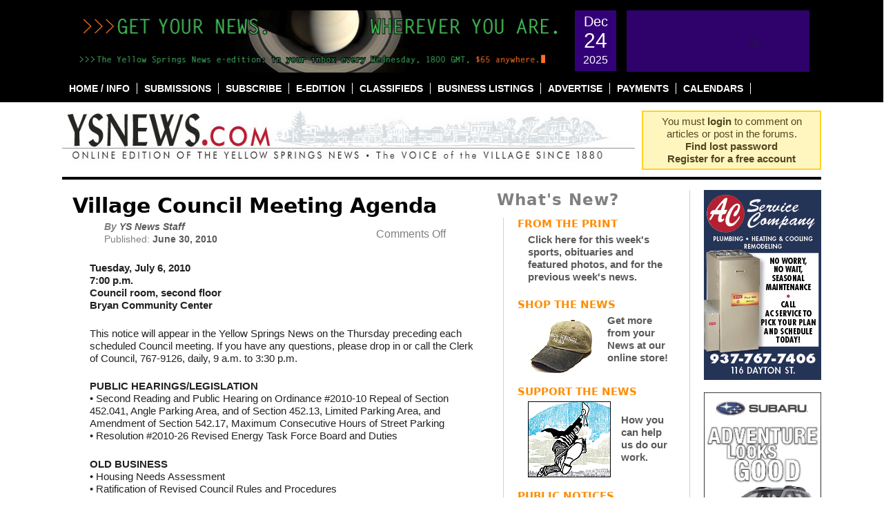

--- FILE ---
content_type: text/css
request_url: https://ysnews.com/wp-content/themes/ysnews/css/screen.css?ver=1.0
body_size: 12146
content:
/* -----------------------------------------------------------------------


 Blueprint CSS Framework 0.9
 http://blueprintcss.org

   * Copyright (c) 2007-Present. See LICENSE for more info.
   * See README for instructions on how to use Blueprint.
   * For credits and origins, see AUTHORS.
   * This is a compressed file. See the sources in the 'src' directory.

----------------------------------------------------------------------- */

/* reset.css */
html, body, div, span, object, iframe, h1, h2, h3, h4, h5, h6, p, blockquote, pre, a, abbr, acronym, address, code, del, dfn, em, img, q, dl, dt, dd, ol, ul, li, fieldset, form, label, legend, table, caption, tbody, tfoot, thead, tr, th, td {margin:0;padding:0;border:0;font-weight:inherit;font-style:inherit;font-size:100%;font-family:inherit;vertical-align:baseline;}
body {line-height:1.5;}
table {border-collapse:separate;border-spacing:0;}
caption, th, td {text-align:left;font-weight:normal;}
table, td, th {vertical-align:middle;}
blockquote:before, blockquote:after, q:before, q:after {content:"";}
blockquote, q {quotes:"" "";}
a img {border:none;}

/* typography.css */
html {font-size:100.01%;}
body {font-size:75%;color:#222;background:#fff;font-family:"Helvetica Neue", Arial, Helvetica, sans-serif;}
h1, h2, h3, h4, h5, h6 {font-weight:normal;color:#111;}
h1 {font-size:3em;line-height:1;margin-bottom:0.5em;}
h2 {font-size:2em;margin-bottom:0.75em;}
h3 {font-size:1.5em;line-height:1;margin-bottom:1em;}
h4 {font-size:1.2em;line-height:1.25;margin-bottom:1.25em;}
h5 {font-size:1em;font-weight:bold;margin-bottom:1.5em;}
h6 {font-size:1em;font-weight:bold;}
h1 img, h2 img, h3 img, h4 img, h5 img, h6 img {margin:0;}
p {margin:0 0 1.5em;}
p img.left {float:left;margin:1.5em 1.5em 1.5em 0;padding:0;}
p img.right {float:right;margin:1.5em 0 1.5em 1.5em;}
a:focus, a:hover {color:#000;}
a {color:#009;text-decoration:underline;}
blockquote {margin:1.5em;color:#666;font-style:italic;}
strong {font-weight:bold;}
em, dfn {font-style:italic;}
dfn {font-weight:bold;}
sup, sub {line-height:0;}
abbr, acronym {border-bottom:1px dotted #666;}
address {margin:0 0 1.5em;font-style:italic;}
del {color:#666;}
pre {margin:1.5em 0;white-space:pre;}
pre, code, tt {font:1em 'andale mono', 'lucida console', monospace;line-height:1.5;}
li ul, li ol {margin:0;}
ul, ol {margin:0 1.5em 1.5em 0;padding-left:3.333em;}
ul {list-style-type:disc;}
ol {list-style-type:decimal;}
dl {margin:0 0 1.5em 0;}
dl dt {font-weight:bold;}
dd {margin-left:1.5em;}
table {margin-bottom:1.4em;width:100%;}
th {font-weight:bold;}
thead th {background:#c3d9ff;}
th, td, caption {padding:4px 10px 4px 5px;}
tr.even td {background:#e5ecf9;}
tfoot {font-style:italic;}
caption {background:#eee;}
.small {font-size:.8em;margin-bottom:1.875em;line-height:1.875em;}
.large {font-size:1.2em;line-height:2.5em;margin-bottom:1.25em;}
.hide {display:none;}
.quiet {color:#666;}
.loud {color:#000;}
.highlight {background:#ff0;}
.added {background:#060;color:#fff;}
.removed {background:#900;color:#fff;}
.first {margin-left:0;padding-left:0;}
.last {margin-right:0;padding-right:0;}
.top {margin-top:0;padding-top:0;}
.bottom {margin-bottom:0;padding-bottom:0;}

/* forms.css */
label {font-weight:bold;}
fieldset {padding:1.4em;margin:0 0 1.5em 0;border:1px solid #ccc;}
legend {font-weight:bold;font-size:1.2em;}
input[type=text], input[type=password], input.text, input.title, textarea, select {background-color:#fff;border:1px solid #bbb;}
input[type=text]:focus, input[type=password]:focus, input.text:focus, input.title:focus, textarea:focus, select:focus {border-color:#666;}
input[type=text], input[type=password], input.text, input.title, textarea, select {margin:0.5em 0;}
input.text, input.title {width:300px;padding:5px;}
input.title {font-size:1.5em;}
textarea {width:390px;height:250px;padding:5px;}
input[type=checkbox], input[type=radio], input.checkbox, input.radio {position:relative;top:.25em;}
form.inline {line-height:3;}
form.inline p {margin-bottom:0;}
.error, .notice, .success {padding:.8em;margin-bottom:1em;border:2px solid #ddd;}
.error {background:#FBE3E4;color:#8a1f11;border-color:#FBC2C4;}
.notice {background:#FFF6BF;color:#514721;border-color:#FFD324;}
.success {background:#E6EFC2;color:#264409;border-color:#C6D880;}
.error a {color:#8a1f11;}
.notice a {color:#514721;}
.success a {color:#264409;}

/* grid.css */
.container {width:1100px;margin:0 auto;}
.showgrid {background:url(src/grid.png);}
.column, div.span-1, div.span-2, div.span-3, div.span-4, div.span-5, div.span-6, div.span-7, div.span-8, div.span-9, div.span-10, div.span-11, div.span-12, div.span-13, div.span-14, div.span-15, div.span-16, div.span-17, div.span-18, div.span-19, div.span-20, div.span-21, div.span-22, div.span-23, div.span-24, div.span-25, div.span-26, div.span-27, div.span-28, div.span-29, div.span-30, div.span-31, div.span-32, div.span-33, div.span-34, div.span-35, div.span-36, div.span-37 {float:left;margin-right:10px;}
.last, div.last {margin-right:0;}
.span-1 {width:20px;}
.span-2 {width:50px;}
.span-3 {width:80px;}
.span-4 {width:110px;}
.span-5 {width:140px;}
.span-6 {width:170px;}
.span-7 {width:200px;}
.span-8 {width:230px;}
.span-9 {width:260px;}
.span-10 {width:290px;}
.span-11 {width:320px;}
.span-12 {width:350px;}
.span-13 {width:380px;}
.span-14 {width:410px;}
.span-15 {width:440px;}
.span-16 {width:470px;}
.span-17 {width:500px;}
.span-18 {width:530px;}
.span-19 {width:560px;}
.span-20 {width:590px;}
.span-21 {width:620px;}
.span-22 {width:650px;}
.span-23 {width:680px;}
.span-24 {width:710px;}
.span-25 {width:740px;}
.span-26 {width:770px;}
.span-27 {width:800px;}
.span-28 {width:830px;}
.span-29 {width:860px;}
.span-30 {width:890px;}
.span-31 {width:920px;}
.span-32 {width:950px;}
.span-33 {width:980px;}
.span-34 {width:1010px;}
.span-35 {width:1040px;}
.span-36 {width:1070px;}
.span-37, div.span-37 {width:1100px;margin-right:0;}
input.span-1, textarea.span-1, input.span-2, textarea.span-2, input.span-3, textarea.span-3, input.span-4, textarea.span-4, input.span-5, textarea.span-5, input.span-6, textarea.span-6, input.span-7, textarea.span-7, input.span-8, textarea.span-8, input.span-9, textarea.span-9, input.span-10, textarea.span-10, input.span-11, textarea.span-11, input.span-12, textarea.span-12, input.span-13, textarea.span-13, input.span-14, textarea.span-14, input.span-15, textarea.span-15, input.span-16, textarea.span-16, input.span-17, textarea.span-17, input.span-18, textarea.span-18, input.span-19, textarea.span-19, input.span-20, textarea.span-20, input.span-21, textarea.span-21, input.span-22, textarea.span-22, input.span-23, textarea.span-23, input.span-24, textarea.span-24, input.span-25, textarea.span-25, input.span-26, textarea.span-26, input.span-27, textarea.span-27, input.span-28, textarea.span-28, input.span-29, textarea.span-29, input.span-30, textarea.span-30, input.span-31, textarea.span-31, input.span-32, textarea.span-32, input.span-33, textarea.span-33, input.span-34, textarea.span-34, input.span-35, textarea.span-35, input.span-36, textarea.span-36, input.span-37, textarea.span-37 {border-left-width:1px!important;border-right-width:1px!important;padding-left:5px!important;padding-right:5px!important;}
input.span-1, textarea.span-1 {width:8px!important;}
input.span-2, textarea.span-2 {width:38px!important;}
input.span-3, textarea.span-3 {width:68px!important;}
input.span-4, textarea.span-4 {width:98px!important;}
input.span-5, textarea.span-5 {width:128px!important;}
input.span-6, textarea.span-6 {width:158px!important;}
input.span-7, textarea.span-7 {width:188px!important;}
input.span-8, textarea.span-8 {width:218px!important;}
input.span-9, textarea.span-9 {width:248px!important;}
input.span-10, textarea.span-10 {width:278px!important;}
input.span-11, textarea.span-11 {width:308px!important;}
input.span-12, textarea.span-12 {width:338px!important;}
input.span-13, textarea.span-13 {width:368px!important;}
input.span-14, textarea.span-14 {width:398px!important;}
input.span-15, textarea.span-15 {width:428px!important;}
input.span-16, textarea.span-16 {width:458px!important;}
input.span-17, textarea.span-17 {width:488px!important;}
input.span-18, textarea.span-18 {width:518px!important;}
input.span-19, textarea.span-19 {width:548px!important;}
input.span-20, textarea.span-20 {width:578px!important;}
input.span-21, textarea.span-21 {width:608px!important;}
input.span-22, textarea.span-22 {width:638px!important;}
input.span-23, textarea.span-23 {width:668px!important;}
input.span-24, textarea.span-24 {width:698px!important;}
input.span-25, textarea.span-25 {width:728px!important;}
input.span-26, textarea.span-26 {width:758px!important;}
input.span-27, textarea.span-27 {width:788px!important;}
input.span-28, textarea.span-28 {width:818px!important;}
input.span-29, textarea.span-29 {width:848px!important;}
input.span-30, textarea.span-30 {width:878px!important;}
input.span-31, textarea.span-31 {width:908px!important;}
input.span-32, textarea.span-32 {width:938px!important;}
input.span-33, textarea.span-33 {width:968px!important;}
input.span-34, textarea.span-34 {width:998px!important;}
input.span-35, textarea.span-35 {width:1028px!important;}
input.span-36, textarea.span-36 {width:1058px!important;}
input.span-37, textarea.span-37 {width:1088px!important;}
.append-1 {padding-right:30px;}
.append-2 {padding-right:60px;}
.append-3 {padding-right:90px;}
.append-4 {padding-right:120px;}
.append-5 {padding-right:150px;}
.append-6 {padding-right:180px;}
.append-7 {padding-right:210px;}
.append-8 {padding-right:240px;}
.append-9 {padding-right:270px;}
.append-10 {padding-right:300px;}
.append-11 {padding-right:330px;}
.append-12 {padding-right:360px;}
.append-13 {padding-right:390px;}
.append-14 {padding-right:420px;}
.append-15 {padding-right:450px;}
.append-16 {padding-right:480px;}
.append-17 {padding-right:510px;}
.append-18 {padding-right:540px;}
.append-19 {padding-right:570px;}
.append-20 {padding-right:600px;}
.append-21 {padding-right:630px;}
.append-22 {padding-right:660px;}
.append-23 {padding-right:690px;}
.append-24 {padding-right:720px;}
.append-25 {padding-right:750px;}
.append-26 {padding-right:780px;}
.append-27 {padding-right:810px;}
.append-28 {padding-right:840px;}
.append-29 {padding-right:870px;}
.append-30 {padding-right:900px;}
.append-31 {padding-right:930px;}
.append-32 {padding-right:960px;}
.append-33 {padding-right:990px;}
.append-34 {padding-right:1020px;}
.append-35 {padding-right:1050px;}
.append-36 {padding-right:1080px;}
.prepend-1 {padding-left:30px;}
.prepend-2 {padding-left:60px;}
.prepend-3 {padding-left:90px;}
.prepend-4 {padding-left:120px;}
.prepend-5 {padding-left:150px;}
.prepend-6 {padding-left:180px;}
.prepend-7 {padding-left:210px;}
.prepend-8 {padding-left:240px;}
.prepend-9 {padding-left:270px;}
.prepend-10 {padding-left:300px;}
.prepend-11 {padding-left:330px;}
.prepend-12 {padding-left:360px;}
.prepend-13 {padding-left:390px;}
.prepend-14 {padding-left:420px;}
.prepend-15 {padding-left:450px;}
.prepend-16 {padding-left:480px;}
.prepend-17 {padding-left:510px;}
.prepend-18 {padding-left:540px;}
.prepend-19 {padding-left:570px;}
.prepend-20 {padding-left:600px;}
.prepend-21 {padding-left:630px;}
.prepend-22 {padding-left:660px;}
.prepend-23 {padding-left:690px;}
.prepend-24 {padding-left:720px;}
.prepend-25 {padding-left:750px;}
.prepend-26 {padding-left:780px;}
.prepend-27 {padding-left:810px;}
.prepend-28 {padding-left:840px;}
.prepend-29 {padding-left:870px;}
.prepend-30 {padding-left:900px;}
.prepend-31 {padding-left:930px;}
.prepend-32 {padding-left:960px;}
.prepend-33 {padding-left:990px;}
.prepend-34 {padding-left:1020px;}
.prepend-35 {padding-left:1050px;}
.prepend-36 {padding-left:1080px;}
div.border {padding-right:4px;margin-right:5px;border-right:1px solid #eee;}
div.colborder {padding-right:19px;margin-right:20px;border-right:1px solid #eee;}
.pull-1 {margin-left:-30px;}
.pull-2 {margin-left:-60px;}
.pull-3 {margin-left:-90px;}
.pull-4 {margin-left:-120px;}
.pull-5 {margin-left:-150px;}
.pull-6 {margin-left:-180px;}
.pull-7 {margin-left:-210px;}
.pull-8 {margin-left:-240px;}
.pull-9 {margin-left:-270px;}
.pull-10 {margin-left:-300px;}
.pull-11 {margin-left:-330px;}
.pull-12 {margin-left:-360px;}
.pull-13 {margin-left:-390px;}
.pull-14 {margin-left:-420px;}
.pull-15 {margin-left:-450px;}
.pull-16 {margin-left:-480px;}
.pull-17 {margin-left:-510px;}
.pull-18 {margin-left:-540px;}
.pull-19 {margin-left:-570px;}
.pull-20 {margin-left:-600px;}
.pull-21 {margin-left:-630px;}
.pull-22 {margin-left:-660px;}
.pull-23 {margin-left:-690px;}
.pull-24 {margin-left:-720px;}
.pull-25 {margin-left:-750px;}
.pull-26 {margin-left:-780px;}
.pull-27 {margin-left:-810px;}
.pull-28 {margin-left:-840px;}
.pull-29 {margin-left:-870px;}
.pull-30 {margin-left:-900px;}
.pull-31 {margin-left:-930px;}
.pull-32 {margin-left:-960px;}
.pull-33 {margin-left:-990px;}
.pull-34 {margin-left:-1020px;}
.pull-35 {margin-left:-1050px;}
.pull-36 {margin-left:-1080px;}
.pull-37 {margin-left:-1110px;}
.pull-1, .pull-2, .pull-3, .pull-4, .pull-5, .pull-6, .pull-7, .pull-8, .pull-9, .pull-10, .pull-11, .pull-12, .pull-13, .pull-14, .pull-15, .pull-16, .pull-17, .pull-18, .pull-19, .pull-20, .pull-21, .pull-22, .pull-23, .pull-24, .pull-25, .pull-26, .pull-27, .pull-28, .pull-29, .pull-30, .pull-31, .pull-32, .pull-33, .pull-34, .pull-35, .pull-36, .pull-37 {float:left;position:relative;}
.push-1 {margin:0 -30px 1.5em 30px;}
.push-2 {margin:0 -60px 1.5em 60px;}
.push-3 {margin:0 -90px 1.5em 90px;}
.push-4 {margin:0 -120px 1.5em 120px;}
.push-5 {margin:0 -150px 1.5em 150px;}
.push-6 {margin:0 -180px 1.5em 180px;}
.push-7 {margin:0 -210px 1.5em 210px;}
.push-8 {margin:0 -240px 1.5em 240px;}
.push-9 {margin:0 -270px 1.5em 270px;}
.push-10 {margin:0 -300px 1.5em 300px;}
.push-11 {margin:0 -330px 1.5em 330px;}
.push-12 {margin:0 -360px 1.5em 360px;}
.push-13 {margin:0 -390px 1.5em 390px;}
.push-14 {margin:0 -420px 1.5em 420px;}
.push-15 {margin:0 -450px 1.5em 450px;}
.push-16 {margin:0 -480px 1.5em 480px;}
.push-17 {margin:0 -510px 1.5em 510px;}
.push-18 {margin:0 -540px 1.5em 540px;}
.push-19 {margin:0 -570px 1.5em 570px;}
.push-20 {margin:0 -600px 1.5em 600px;}
.push-21 {margin:0 -630px 1.5em 630px;}
.push-22 {margin:0 -660px 1.5em 660px;}
.push-23 {margin:0 -690px 1.5em 690px;}
.push-24 {margin:0 -720px 1.5em 720px;}
.push-25 {margin:0 -750px 1.5em 750px;}
.push-26 {margin:0 -780px 1.5em 780px;}
.push-27 {margin:0 -810px 1.5em 810px;}
.push-28 {margin:0 -840px 1.5em 840px;}
.push-29 {margin:0 -870px 1.5em 870px;}
.push-30 {margin:0 -900px 1.5em 900px;}
.push-31 {margin:0 -930px 1.5em 930px;}
.push-32 {margin:0 -960px 1.5em 960px;}
.push-33 {margin:0 -990px 1.5em 990px;}
.push-34 {margin:0 -1020px 1.5em 1020px;}
.push-35 {margin:0 -1050px 1.5em 1050px;}
.push-36 {margin:0 -1080px 1.5em 1080px;}
.push-37 {margin:0 -1110px 1.5em 1110px;}
.push-1, .push-2, .push-3, .push-4, .push-5, .push-6, .push-7, .push-8, .push-9, .push-10, .push-11, .push-12, .push-13, .push-14, .push-15, .push-16, .push-17, .push-18, .push-19, .push-20, .push-21, .push-22, .push-23, .push-24, .push-25, .push-26, .push-27, .push-28, .push-29, .push-30, .push-31, .push-32, .push-33, .push-34, .push-35, .push-36, .push-37 {float:right;position:relative;}
.prepend-top {margin-top:1.5em;}
.append-bottom {margin-bottom:1.5em;}
.box {padding:1.5em;margin-bottom:1.5em;background:#E5ECF9;}
hr {background:#ddd;color:#ddd;clear:both;float:none;width:100%;height:.1em;margin:0 0 1.45em;border:none;}
hr.space {background:#fff;color:#fff;visibility:hidden;}
.clearfix:after, .container:after {content:"\0020";display:block;height:0;clear:both;visibility:hidden;overflow:hidden;}
.clearfix, .container {display:block;}
.clear {clear:both;}

/* source/screen.css */
* {outline:0;}
html, body, #page {height:100%;}
body > #page {height:auto;min-height:100%;}
body {min-height:100%;line-height:1.2em;font-family:Frutiger, Arial, Helvetica, sans-serif;font-size:95%;}
a, a:visited {text-decoration:none;color:#5A5A5A;font-weight:bold;}
a:hover {color:#C76C31;}
h1, h2, h3, h4, h5, h6, .slug {font-family:Frutiger, "DejaVu Sans", "Bitstream Vera Sans", "Segoe UI", "Lucida Grande", Verdana, Tahoma, Arial, sans-serif;color:#FF8C00;}
.page h3 {font-weight:bolder;margin-bottom:.25em;}
#top, #bottom, #middle {width:100%;}
#content {margin-top:1em;}
#section_top > *, .post > * {padding-right:15px;padding-left:15px;}
#primary, #sidebar {min-height:1580px;}
#stories {border-top:4px solid black;padding-top:1em;padding-bottom:1em;display:block;}
.home #features {padding-top:1em;border-top:4px solid black;}
.home .slug {color:#000;font-size:1.5em;font-weight:800;letter-spacing:2px;}
#footer {color:#ffffff;}
#bottom, #nav {background-color:#000;line-height:1.5em;}
#bottom {height:36px;clear:both;}
#top {height:148px;}
#content {margin-bottom:36px;}
h4 {letter-spacing:1px;}
.alignleft {float:left;}
.alignright {float:right;}
#footer ul {display:table;margin:0;padding:0;margin-left:auto;margin-right:auto;list-style-type:none;text-align:center;clear:both;font-size:.8em;position:relative;top:9px;font-weight:bold;}
#footer ul li {float:left;padding-left:5px;padding-right:5px;}
#footer a, #footer a:visited {color:#ffffff;text-transform:uppercase;}
#header {height:108px;border-bottom:4px solid black;}
#bottom, #push, #footer {height:36px;}
#content, #primary {background-image:url(../images/colborder.png);background-position:top right;background-repeat:repeat-y;}
img.alignleft {margin-right:15px;margin-bottom:18px;}
img.alignright {margin-left:15px;margin-bottom:18px;}
#articles img.attachment-post-thumbnail {float:left;margin-right:18px;margin-bottom:18px;}
#nav {background-color:#000;height:36px;}
#nav ul {display:table;margin:0;padding:0;height:36px;}
#nav ul li {float:left;display:table-cell;margin:0 4px;color:#ffffff;height:36px;line-height:2.5em;}
#nav ul li a, #nav ul li a:visited {color:#ffffff;font-size:15px;font-weight:bold;letter-spacing:1px;padding:12px 5px;text-transform:uppercase;}
#nav ul li a.current_page_item {color:#FF8C00;}
#nav ul li a:hover {color:#C76C31;}
#nav ul li a.current_page_item:hover {color:#FF8C00;}
#ysnews_sections {line-height:1.5em;}
#ysnews_sections ul.children li {list-style-type:disc;}
#ysnews_sections ul.children li a, #ysnews_sections ul.children li a:visited {font-size:.85em;font-style:italic;font-weight:normal;}
#ysnews_sections ul {list-style-type:none;margin-right:0;margin-left:0;padding-left:1.5em;text-transform:uppercase;}
#ysnews_sections ul ul {padding-left:35px;}
#ysnews_sections ul.children {display:none;}
#ysnews_sections a, #ysnews_sections a:visited {font-size:1.1em;font-weight:bold;}
#ysnews_sections ul.children li a, #ysnews_sections ul.children li a:visited {text-transform:none;}
#ysnews_sections a:hover {color:#C76C31;}
#ysnews_sections ul li.current-cat a, #ysnews_sections ul li.current-cat a:visited {color:#FF8C00;}
#ysnews_sections li.current-cat ul.children a {color:gray;}
.wp-pagenavi {margin-top:1em;margin-bottom:1em;text-align:center;}
.wp-pagenavi a {-moz-border-radius:3px;-webkit-border-radius:3px;}
.wp-pagenavi a:hover {background-color:#C76C31 !important;border-color:#C76C31 !important;color:white !important;}
.wp-pagenavi a, .wp-pagenavi a:link, .wp-pagenavi a:visited {color:#FF8C00;border-color:#FF8C00;}
.wp-pagenavi span.current {background-color:#FF8C00;-moz-border-radius:3px;-webkit-border-radius:3px;color:white;border-color:#FF8C00;}
.post h2 {margin-bottom:0;font-weight:bold;margin-bottom:.25em;color:#000;line-height:1em;clear:both;}
.post h3 {color:#000;font-size:1.2em;}
.post h4 {margin-bottom:0;}
.post h4 a {color:#000;font-weight:bold;}
.post h4 a:hover {color:#C76C31;}
.post p {line-height:1.2em;}
span.slug {font-weight:bolder;text-transform:uppercase;font-size:1.2em;}
.page h3 .post h3 {font-weight:bolder;margin-bottom:.25em;}
#metadata {color:gray;margin-left:0;font-size:.9em;list-style-type:none;margin-bottom:3em;font-family:Tahoma, Geneva, Verdana, sans-serif;padding-right:0;list-style-type:none;margin-bottom:1.5em;}
#social_media {color:gray;margin-left:0;font-size:.9em;list-style-type:none;margin-bottom:3em;font-family:Tahoma, Geneva, Verdana, sans-serif;list-style-type:none;margin-bottom:1.5em;text-align:center;padding-left:0;}
#social_media li {font-size:16px;padding-top:10px;padding-bottom:10px;}
#metadata li {float:left;width:100%;display:block;}
#metadata li.byline, #metadata li.published {width:70%;}
#metadata li.addthis_toolbox, #metadata li.comments_link {text-align:center;width:30%;}
.post-edit-link {display:block;text-align:center;}
#article_body {padding-left:40px;}
#article_body ul {list-style-position:outside;padding-left:70px;}
#post_tags {color:gray;font-style:italic;}
#section_top {margin-bottom:1em;}
#section_top img.size-large {margin-bottom:.25em;}
#section_top img.attachment {margin-bottom:.5em;}
.wp-caption-text, .wp-caption-dd {line-height:1.3em;font-style:italic;color:black;font-size:85%;color:#666666;margin-bottom:.75em;line-height:1.2em;margin-top:9px;padding-left:18px;padding-right:18px;}
dl.wp-caption {margin-bottom:0;}
#section_top h1, #section_top h2, #section_top h3, #section_top h4, #section_top h5, #section_top h6 {text-align:left;margin-bottom:.25em;}
#section_top h2 {line-height:1em;}
body.paged h2, body.search h2, body.archive h2 {text-align:center;font-weight:bold;line-height:1em;}
body.paged #section_top {text-align:left;font-weight:bold;}
span.slug {font-weight:bolder;text-transform:uppercase;font-size:1em;display:block;margin-bottom:.5em;}
img.avatar {margin-right:18px;}
#features {font-size:95%;margin-bottom:2em;}
#features h4 {margin-bottom:1em;}
#features ul {margin:0;list-style-type:none;padding-left:15px;padding-right:15px;}
#articles ul {list-style-type:none;margin:0;padding-left:15px;padding-right:15px;}
#features p {line-height:1.2em;}
#features li h3 {margin-bottom:.25em;font-size:1.2em;}
#features img {margin-bottom:10px;}
.post_thumbnail_placeholder {display:block;width:170px;height:90px;margin-bottom:10px;}
#ysnews_tag_cloud {height:180px;background-color:#000;text-align:center;}
#ysnews_tag_cloud a, #ysnews_tag_cloud a:visited {color:#fff;font-weight:normal;}
#ysnews_tag_cloud a:hover {color:#FF8C00;}
.tag_cloud {display:none;padding-left:2em;padding-right:2em;}
.selected_cloud {display:block;}
#ysnews_tag_cloud_nav {display:table;margin:0;padding:0;margin-left:auto;margin-right:auto;height:36px;}
#ysnews_tag_cloud_nav li {float:left;display:table-cell;margin:0 4px;color:#ffffff;height:36px;line-height:2.5em;}
#ysnews_tag_cloud_nav li a, #ysnews_tag_cloud_nav li a:visited {color:#ffffff;font-size:16px;font-weight:bold;letter-spacing:1px;padding:12px 5px;text-transform:uppercase;}
#ysnews_tag_cloud_nav li a.ysnews_tag_cloud_nav_link_selected {color:#FF8C00;}
#ysnews_tag_cloud_nav li a:hover {color:#C76C31;}
#ysnews_tag_cloud_nav li a.ysnews_tag_cloud_whats_this_link, #ysnews_tag_cloud_nav li a.ysnews_tag_cloud_whats_this_link:hover {text-transform:none;font-size:12px;font-style:italic;}
#ysnews_calendar {overflow:auto;}
#ysnews_calendar ul {list-style-type:none;margin:0;padding:0;margin-bottom:.5em;}
#ysnews_calendar ul li {line-height: .8em;margin-bottom: .75em;}
#ysnews_calendar ul li a {font-size:85%;}
#ysnews_calendar p {margin-bottom:.25em;}
.timestamp {font-weight:bold;margin-bottom:.5em;text-indent:9px;}
.widget_ysnews_calendar h6 {color:#000;padding-left:9px;margin-bottom: 6px;}
.event_links {margin-bottom:0;}
.event_links a, .event_links a:visited {font-weight:bold;}
.rss_link {background-image:url(../images/rss_feed.png);background-repeat:no-repeat;padding-left:24px;font-size:12px;}
.widget_wp_sidebarlogin ul {list-style-type:none;}
.sidebarlogin_otherlinks {margin-left:0;padding-left:0;}
.threadauthor p {font-size:85%;clear:both;}
.threadauthor strong {display:block;}
.threadauthor br {display:none;}
#forumlist, #discussions {width:620px;}
#comment {margin:0;padding:9px;width:572px;height:180px;font-size:15px;}
.commentlist {padding:0;}
.commentlist, .commentlist ul, .commentlist ol {list-style-type:none;margin:0;}
.commentlist ul.children {padding-left:32px;}
.comment-author, .comment-meta {background-color:#EEEEEE;}
.comment-meta {margin-bottom:9px;}
.comment-body {position:relative;}
.reply {position:absolute;top:9px;right:9px;float:right;}
.notice {text-align:center;}
.notice p:last-child {margin-bottom:0;}
.reply {margin-bottom:9px;text-align:right;}
.comment-author a, .comment-meta a, .comment-author a:visited, .comment-meta a:visited {font-weight:normal;}
#response_line {margin-bottom:18px;}
#comment_nav a, #comment_nav a:visited {color:#fff;font-weight:bold;}
#comment_nav a:hover {color:#FF8C00;}
#comment_nav {display:table;margin:0;padding:0;width:100%;height:36px;background-color:#000;margin-bottom:18px;}
#comment_nav li {display:table-cell;float:left;color:#ffffff;height:36px;line-height:2.5em;padding-right:8px;padding-left:8px;}
#comment_nav li a, #comment_nav li a:visited {color:#ffffff;font-size:15px;font-weight:bold;letter-spacing:1px;padding:12px 5px;text-transform:uppercase;}
#comment_nav li a.comment_nav_link_selected {color:#FF8C00;}
#comment_nav li a:hover {color:#C76C31;}
#articles {clear:both;}
#article_top {margin-bottom:1em;}
#articles h3 {margin-bottom:.1em;}
.metadata {color:gray;margin-bottom:.2em;display:block;}
.metadata span {float:right;}
#articles p {margin-bottom:0;}
.excerpt {display:table-cell;}
#articles ul li {clear:both;margin-bottom:1.5em;overflow:auto;}
#articles ul li img.attachment-post-thumbnail {margin-bottom:0;}
#articles .post-edit-link {float:right;font-weight:normal;color:blue;}
#at_a_glance ul {display:table;margin:0;padding:0;}
#at_a_glance ul li {display:inline;height:18px;padding-right:18px;}
#at_a_glance strong {color:#FF8C00;}
#at_a_glance .textwidget {padding-left:0;}
#at_a_glance .widget {margin-bottom:.75em;}
.newsrow {background-image:url(../images/newsrow_bg.png);background-repeat:repeat-y;}
.newslist {padding-bottom:1em;}
.newslist ul, .newslist ul li {overflow:hidden;}
.newslist h4 {margin-bottom:.25em;font-weight:bolder;text-transform:uppercase;font-size:90%;padding-left:10px;}
.newslist h4 a, .newslist h4 a:visited {font-size:80%;font-weight:normal;text-transform:lowercase;font-style:italic;}
.newslist ul {padding-left:0;margin:0;list-style-type:none;}
.newslist ul li {line-height:1em;margin-bottom:.5em;padding-left:20px;}
.newslist ul li a, .newslist ul li a:visited {font-size:1em;}
.blurb {display:none;line-height:1.2em;}
#sidebar .blurb, #sidebar span {padding-left:18px;}
#stories .blurb {padding-left:30px;}
#stories .blurb_link {text-align:center;width:16px;height:16px;background-image:url(../images/info_icon.png);margin-right:10px;float:left;}
#stories .blurb_link:hover {background-image:url(../images/info_icon2.png);}
#sidebar .blurb_link {text-align:left;}
.blurb img.attachment-post-thumbnail {display:block;margin-left:35px;margin-right:35px;clear:both;}
.article_link {width:240px;line-height:1.2em;}
#space {padding-top:1em;}
#space ul {list-style-type:none;padding:0;margin:0;}
#space .widget {margin-bottom:36px;}
#tag_cloud {padding-bottom:2em;}
#tag_cloud .widget {margin-bottom:0;}
.widget h5 {text-transform:uppercase;font-weight:bolder;margin-bottom:5px;}
.textwidget {padding-left:1em;}
.widget {margin-bottom:1.5em;clear:both;}
.widget p {font-size:.90em;line-height:1.3em;}
#sidebar ul {padding-left: 18px; margin-right:0;}
#sidebar ul li {margin-bottom:.8em;line-height: 1em;}
#sidebar h4 {color:gray;font-weight:bolder;font-size:1.5em;background-color:white;padding-bottom:.5em;margin-bottom:0;display:block;clear:right;}
#sidebar h6 {line-height:1em;}
#ysnews_help {height:54px;}
.threadauthor img.avatar {margin-right:35px;margin-left:35px;}
.threadauthor {text-align:center;}
input.search_input {height:18px;padding:4px 0 5px 5px;color:#000;font-family:"Lucida Sans", Helvetica, Verdana, sans-serif;font-weight:400;}
.widget input.search_input {width:98%;clear:both;}
#primary .searchform {width:75%;clear:both;margin-left:auto;margin-right:auto;}
#primary .search_input {width:100%;}
#primary .search_button {position:relative;left:160px;}
.widget input.search_button {position:relative;left:55px;}
input#s {width:99%;height:18px;}
label.screen-reader-text {display:none;}
.tipsy {padding:5px;font-size:10px;filter:alpha(opacity=80);background-repeat:no-repeat;background-image:url(../images/tipsy.gif);}
.tipsy-inner {padding:5px 8px 4px 8px;background-color:black;color:white;max-width:200px;text-align:center;}
.tipsy-inner {-moz-border-radius:3px;-webkit-border-radius:3px;}
.tipsy-north {background-position:top center;}
.tipsy-south {background-position:bottom center;}
.tipsy-east {background-position:right center;}
.tipsy-west {background-position:left center;}
.bt-content {font-size:small;color:#000;line-height:normal;}
#topic_posts {clear:left;}
#colorbox, #cboxOverlay, #cboxWrapper {position:absolute;top:0;left:0;z-index:9999;overflow:hidden;}
#cboxOverlay {position:fixed;width:100%;height:100%;}
#cboxMiddleLeft, #cboxBottomLeft {clear:left;}
#cboxContent {position:relative;overflow:visible;}
#cboxLoadedContent {overflow:auto;}
#cboxLoadedContent iframe {display:block;width:100%;height:100%;border:0;}
#cboxTitle {margin:0;}
#cboxLoadingOverlay, #cboxLoadingGraphic {position:absolute;top:0;left:0;width:100%;}
#cboxPrevious, #cboxNext, #cboxClose, #cboxSlideshow {cursor:pointer;}
#cboxOverlay {background:#000;}
#cboxTopLeft {width:14px;height:14px;background:url(../images/controls.png) 0 0 no-repeat;}
#cboxTopCenter {height:14px;background:url(../images/border.png) top left repeat-x;}
#cboxTopRight {width:14px;height:14px;background:url(../images/controls.png) -36px 0 no-repeat;}
#cboxBottomLeft {width:14px;height:43px;background:url(../images/controls.png) 0 -32px no-repeat;}
#cboxBottomCenter {height:43px;background:url(../images/border.png) bottom left repeat-x;}
#cboxBottomRight {width:14px;height:43px;background:url(../images/controls.png) -36px -32px no-repeat;}
#cboxMiddleLeft {width:14px;background:url(../images/controls.png) -175px 0 repeat-y;}
#cboxMiddleRight {width:14px;background:url(../images/controls.png) -211px 0 repeat-y;}
#cboxContent {background:#fff;}
#cboxLoadedContent {margin-bottom:5px;}
#cboxLoadingOverlay {background:url(../images/loading_background.png) center center no-repeat;}
#cboxLoadingGraphic {background:url(../images/loading.gif) center center no-repeat;}
#cboxTitle {position:absolute;bottom:-25px;left:0;text-align:center;width:100%;font-weight:bold;color:#7C7C7C;}
#cboxCurrent {position:absolute;bottom:-25px;left:58px;font-weight:bold;color:#7C7C7C;}
#cboxPrevious, #cboxNext, #cboxClose, #cboxSlideshow {position:absolute;bottom:-29px;background:url(../images/controls.png) 0px 0px no-repeat;width:23px;height:23px;text-indent:-9999px;}
#cboxPrevious {left:0px;background-position:-51px -25px;}
#cboxPrevious.hover {background-position:-51px 0px;}
#cboxNext {left:27px;background-position:-75px -25px;}
#cboxNext.hover {background-position:-75px 0px;}
#cboxClose {right:0;background-position:-100px -25px;}
#cboxClose.hover {background-position:-100px 0px;}
.cboxSlideshow_on #cboxSlideshow {background-position:-125px 0px;right:27px;}
.cboxSlideshow_on #cboxSlideshow.hover {background-position:-150px 0px;}
.cboxSlideshow_off #cboxSlideshow {background-position:-150px -25px;right:27px;}
.cboxSlideshow_off #cboxSlideshow.hover {background-position:-125px 0px;}
#login {margin-top:12px;position:relative;height: 96px;line-height:1.2em;}
#login p {margin-bottom:0;padding:5px;}
p#account_info {text-align:right;font-size:80%;position:absolute;width:260px;bottom:5px;padding: 0;}
#login_form, #lostpassword_form {padding:15px;background-color:#FFFFFF;}
#login_form p, #lostpassword_form p {margin-bottom:0;}
#login_form input, #lostpassword_form input {padding:5px;}
#login_form form, #lostpassword_form form {margin-bottom:9px;}
#login_form p.submit, #lostpassword_form p.submit {text-align:center;margin-top:9px;margin-bottom:9px;}
#log, #pwd, #user_login {width:210px;}

/* Appended */
body.attachment div.wp-caption img {
	margin-bottom: 9px;
}
body.attachment div.wp-caption h2 {
	padding-left: 18px;
	padding-right: 18px;
}

/* semantic class names */
#page {width:1100px;margin:0 auto;display:block;}
#content {float:left;margin-right:10px;width:890px;padding-right:30px;}
#primary {float:left;margin-right:10px;width:620px;padding-right:30px;}
#page.blank #primary, #page.blank #content {width: 1100px;padding-right:0;background-image:none;}
#page.no-ads {width:1100px;margin:0 auto;display:block;}
#page.no-ads #content {float:left;margin-right:10px;width:890px;padding-right:30px;}
#page.no-ads #primary {float:left;margin-right:10px;width:620px;padding-right:30px;}
#page.no-sidebar {width:1100px;margin:0 auto;display:block;}
#page.no-sidebar #content {float:left;margin-right:10px;width:890px;padding-right:30px;}
#page.no-sidebar #primary {float:left;margin-right:10px;width:620px;padding-right:30px;}
.newslist.odd {float:left;margin-right:10px;width:290px;padding-right:30px;}
#metadata {float:left;margin-right:10px;width:380px;}
#footer {width:1100px;margin:0 auto;display:block;}
#social_media {margin-right:0;padding-right:0;float:left;margin-right:10px;margin-right:0;width:200px;}
#nav ul {width:1100px;margin:0 auto;display:block;}
#nav {display:block;}
.newslist.even {margin-right:0;padding-right:0;float:left;margin-right:10px;margin-right:0;width:290px;}
#tag_cloud {margin-right:0;padding-right:0;float:left;margin-right:10px;margin-right:0;width:1100px;margin-right:0;}
#space {margin-right:0;padding-right:0;float:left;margin-right:10px;margin-right:0;width:170px;}
#logo {float:left;margin-right:10px;width:830px;}
#features {margin-right:0;padding-right:0;float:left;margin-right:10px;margin-right:0;width:620px;}
#features ul li#feature_3 {margin-right:0;padding-right:0;margin-right:0;}
#bottom {display:block;}
#sidebar {margin-right:0;padding-right:0;float:left;margin-right:10px;margin-right:0;width:230px;}
#at_a_glance {margin-right:0;padding-right:0;float:left;margin-right:10px;margin-right:0;width:920px;}
#middle {display:block;}
/*********************************************
 Commented out #login because WP 3.5 version moved login screen position all the way to left.  
 This fixed it.  Note #header #login change below which fixed homepage login caused form this
 change.
*********************************************/
/*#login {margin-right:0;padding-right:0;float:left;margin-right:10px;margin-right:0;width:260px;}*/
.newsrow {margin-right:0;padding-right:0;float:left;margin-right:10px;margin-right:0;width:620px;}
.avatar {float:left;}
#section_top {margin-right:0;padding-right:0;float:left;margin-right:10px;margin-right:0;width:620px;}
.article_link {margin-right:0;padding-right:0;float:left;margin-right:10px;margin-right:0;}
#top {display:block;}
#header {width:1100px;margin:0 auto;display:block;}
.positionHelper {width:1100px;margin:0 auto;display:block;}
#stories {margin-right:0;padding-right:0;float:left;margin-right:10px;margin-right:0;width:620px;}
#sidebar h4 {margin-left:-30px;float:left;position:relative;}
#features ul li {float:left;margin-right:10px;width:170px;padding-right:30px;}
#ysnews_help img {margin-left:-30px;float:left;position:relative;}
#section-top-read-more {float: right;}



/*********************************************
 BELOW IS CODED ADDED AS OF JAN. 23, 2013 AFTER
 UPDATE TO WORDPRESS VERSION 3.5  http://www.listentothewindmedia.com
*********************************************/

/*********************************************
 Fixes Homepage Login link in upper right corner.
*********************************************/

#header #login {
margin-right:0 !important;
padding-right:0 !important;
float:left !important;
margin-right:10px !important;
margin-right:0 !important;
width:260px !important;
}
/*********************************************
 Below are stylings for the Business websites
*********************************************/

.bizLogo {
	float: left;
}

.bizLogo img {
	padding: 0px 20px 15px 0px;
}

#bizSite {
background-image: none;
}

#bizSite {
	width: 1100px;
}


#bizSidebar {
	width: 350px;
	float: left;
	padding-top: 20px;
}

#bizSidebar h5 {
	padding-bottom: 5px;
}

.bizDesc {
	clear: both;
}

.bizAddress p {
	font-size: 1.5em;
	line-height: 1.3em; 
	font-weight:700; 
}

h2.entry-title {
	font: #ff8c00;
	font-weight:700; 

}
/*note this could affect other pages...be on the lookout*/
#primary, #sidebar {
	min-height: 0px;
}

#bizSiteLeft {
	float: left;
	padding-bottom: 30px;
}

.adPage {
	padding-top: 20px;
	padding-bottom: 30px;
}


/*********************************************
 Ad Margin reduce per Robert request
*********************************************/
#space .widget {
	margin-bottom: 18px;
}

/*********************************************
 Styling for Tweet, Like, Share and Google +1 plugin
*********************************************/
.social4in {
	padding-bottom: 10px !important;
}
/*********************************************
 Fixes Login logo with WP 3.8
*********************************************/
.login h1 a {
background-size: 274px 63px !important;
width: 326px !important;
height: 67px !important;

}
/*********************************************
 Text in login form
*********************************************/


.login form .input, .login input[type=text] {
	font-weight: normal !important;
}

/*********************************************
 Nextgen Gallery changes
*********************************************/

.ngg-gallery-thumbnail img {
  margin: 4px 0px 4px 0px !important;
  padding: 3px !important;
}


/*********************************************
Changes to fix Ad Rotate Pro margin bug from version 3.10.1.  Remove after update July 14, 2014   BC
*********************************************/

.g-3, .g-1, .g-2, .g-4, .g-5, .g-6, .g-7 {
	margin: 0px !important;
}

/*********************************************
Fixes font size of Recent post after update . November 3, 2014  12:57 PM  BC
*********************************************/


#vsrp_Holder a {
	font-size: 15px !important;
}


/*********************************************/
/*New weather changes because of rewrite of plugin November 18, 2014  12:24 PM

*********************************************/

.wu-cond-highlow, .wu-day-title {
	font-family: arial !important;
}

.wu-forecast-wrapper th {
	display: none !important;
}

tr.forecast td {
	padding: 0px 5px !important;
}

.wu-icon {
	margin-left: 5px !important;
}



/*********************************************
/*New Header area January 11, 2015  12:15 PM  BC 

*********************************************/
/*********************************************
 Ad Space above Menu (Menu Ad)
*********************************************/
#top_ad_area {
	width: 100%;
	background: #000;
	height: 90px;
	padding-top: 15px;
}
#header_ad {
	width: 1100px;
	margin: 0px auto;
	background: #fff;
}

/*below is only temporary for the image widget*/
#header_ad .widget {
	margin-bottom: 0px;
	width: 728px;
	float:left;
}


/*weather area*/

#dateToday thead th {
	background:none;
} 

#dateToday {
	float: left;
	width: 265px;
	height: 89px;
	background: #fff;
}


#dateToday th, #dateToday td {
	padding: 2px 0px 0px 0px;
	font-size: 12px;
	text-align: center;
}

#dateToday img {
	width: 30px;
	height: 30px;
	margin: auto;
	margin-top: 0px;
}

#dateToday table {
	margin-bottom: 0px;
	width: 250px;
	margin-left: 5px;
}

.wp_wund_conditions {
	font-size: 10px;
	margin-top: -8px;

}

.wu-copyright img {
	width: 60px !important;
	height: 12px !important;
}

.wu-icon {
	margin: 0px !important;
}


.wu-cond-highlow, .wu-day-title {
	font-family: arial !important;
	font-size: 13px;
}

/* New weather widget April 9, 2019  2:03 PM */

.awesome-weather-header {
	width: 265px;
}

.awesome-weather-wrap {
	width: 265px;
	height: 85px;
}

.awesome-weather-current-temp {
    font-size: 47px !important;
    padding: 0 !important;
    width: 40% !important;
    text-align: right !important;
}

div#dateToday,
.awesome-weather-header,
.awesome-weather-wrap.temp5 {
	background: #330177 !important;
}

.awesome-weather-todays-stats {
    padding-top: 0 !important ;
    font-size: 11px;
    text-align: left !important;
}


/*********************************************
 Date PHP next to ad and weather
*********************************************/
.date2 {
	background:#330177 repeat-x scroll top left;
	width:60px;
	height: 88px;
	text-align:center;
	color:#fff;
	font-family:Arial, Helvetica, sans-serif;
	font-size:12px;
	float: left;
	margin: 0px 15px;
}
.date-inside {
	height: 84px;
	padding:2px;
}
.date2 .date-day {
	font-size:30px;
}

.date-month {
	font-size: 20px;
	padding-bottom: 10px;
	padding-top: 5px;
}

.date-year {
	font-size: 16px;
	padding-top: 10px;
}


.yarpp-related .yarpp-related-none  {display:none !important}


/*New WPMU Google Search box styling */


#text-98 h5 {
	margin-bottom: -25px; !important;
}


/*********************************************
Sidebar indent fixes April 20, 2015  2:18 PM BC
*********************************************/

#sidebar span {padding-left:0px;} 

#sidebar .execphpwidget {padding-left:1em !important;}

#vsrp_Holder {padding-left:1em !important;}

#sidebar #execphp-5 .execphpwidget {padding-left:0 !important;}
#sidebar #execphp-27 .execphpwidget {padding-left:0 !important;}







/*********************************************
/*fixes Ipad/IOS menu not going all the way across July 22, 2014   BC 

*********************************************/


@media only screen and ( min-width: 981px ) and ( max-width: 1100px ) {


#nav, #top_ad_area {
	width: 1100px !important;
}


	}

@media only screen and (min-width: 768px) and (max-width: 980px){

#nav, #top_ad_area  {
	width: 1100px !important;
}

	}

#top {
    width: 100%;
    }
/*********************************************
Restyles News Sections on sidebar May 29, 2015   BC 
*********************************************/

#ysnews_sections ul.children li {
  list-style-type: disc;
  margin-bottom: 0 !important;
  line-height: 1.2em !important;
}


#ysnews_sections ul ul {
	padding-top: 4px !important;
}

/*********************************************
Changes background to clear on Google search result May 31, 2015   BC  
*********************************************/

.ui-widget-overlay {
	background: none !important;
}

ul#gform_fields_18 #article_body ul {padding-left: 0px;}

/*Classified Gravity Forms Tweaks */

.ys-classified {
	background-color: #f3f3f3;
	padding: 30px;
}

.ysad {padding: 20px 0px; border-bottom: 1px solid #000;}



/*Classified Confirmation Page */

.page-id-52808 #respond, .page-id-52808 #comments {
	display:none !important;
}

.page-id-52808 .pf-content {
	padding: 10px;
	border-bottom: 2px solid #000;
}

.page-id-52808 #primary {
	background-image: none;
}

.page-id-52808 h2 {
	font-size: 2.1em;
}

/*Submission Confirmation Page */


.page-id-52815 #respond, .page-id-52815 #comments {
	display:none !important;
}

.page-id-52815 .pf-content {
	padding: 10px;
	border-bottom: 2px solid #000;
}

.page-id-52815 #primary {
	background-image: none;
}

.page-id-52815 h2 {
	font-size: 2em;
}

/*Contact Confirmation Page */


.page-id-52818 #respond, .page-id-52818 #comments {
	display:none !important;
}

.page-id-52818 .pf-content {
	padding: 10px;
	border-bottom: 2px solid #000;
}

.page-id-52818 #primary {
	background-image: none;
}

.page-id-52818 h2 {
	font-size: 2em;
} 

/*Subscribe to Paper Confirmation Page */


.page-id-52822 #respond, .page-id-52822 #comments {
	display:none !important;
}

.page-id-52822 .pf-content {
	padding: 10px;
	border-bottom: 2px solid #000;
}

.page-id-52822 #primary {
	background-image: none;
}

.page-id-52822 h2 {
	font-size: 2em;
} 

/* Subscribe to Paper form */

ul#input_12_16 {
    margin-bottom: 30px;
}


/*Hides Lost password find on cbox lightbox */

a.lostpassword_link.cboxElement {
    display: none;
}


.page-id-50444 #respond, .page-id-50444 #comments {
	display:none !important;
}

.page-id-50444 .pf-content {
	padding: 10px;
	border-bottom: 2px solid #000;
}

.page-id-50444 #primary {
	background-image: none;
}

.page-id-50444 h2 {
	font-size: 2em;
} 

/*Contact Page */



.ysnewscontact p {
	margin-bottom: 0;
}

.ysnewscontact h3 {
	margin: 1em 0;
}


/*Makes Gravity Form Error stick out more */

.validation_error {
	font-size: 3.2em !important;
	line-height: 1em !important;
}


#sub-linklist ul li {
	margin-left: 30px;
}

/*Pickle form */

.postid-43341 #article_body ul  {
	padding-left: 0;
}

.postid-43341 #respond, .postid-43341 #comments {
	display:none !important;
}

.postid-43341 .pf-content {
	padding: 10px;
	border-bottom: 2px solid #000;
}

.postid-43341 #primary {
	background-image: none;
}

.postid-43341 h2 {
	font-size: 2em;
} 

/*Obit form */

.page-id-39985 #article_body ul  {
	padding-left: 0;
}

.page-id-39985 #respond, .page-id-39985 #comments {
	display:none !important;
}

.page-id-39985 .pf-content {
	padding: 10px;
	border-bottom: 2px solid #000;
}

.page-id-39985 #primary {
	background-image: none;
}

.page-id-39985 h2 {
	font-size: 2em;
} 




/*Diary Form */

.page-id-52665 #article_body ul  {
	padding-left: 0;
}

.page-id-52665 #respond, .page-id-52665 #comments {
	display:none !important;
}

.page-id-52665 .pf-content {
	padding: 10px;
	border-bottom: 2px solid #000;
}

.page-id-52665 #primary {
	background-image: none;
}

.page-id-52665 h2 {
	font-size: 2em;
} 


/*Adds Margin to photos left align with caption */
.wp-caption.alignleft {
    margin-right: 9px;
}

/*New tag area on search*/



.page-id-23087 #tag_cloud {
	display:none;
}

.page-id-23087 #ysnews_tag_cloud {
	height: 258px;
}


div#sg_jquery_scroller_widget-2 {
	margin-bottom: 0;
	height: 10px;
}

/* Classified Ad pop up instructions */


span.popmake-65095.pum-trigger {
    background: #000;
    color: #fff;
    padding: 12px;
    font-size: 1.3em;
}

/* Classified Ad page left image alighment fix. */

/*.page-id-25 img.alignleft {
	margin-top: 20px;
}
*/
/* Takes weird thumbnail out of Google Search results */

table.gsc-table-result td.gsc-table-cell-thumbnail.gsc-thumbnail{
	display: none;
}



/* New Menu changes. April 1, 2017  3:34 PM */

#nav ul li a, #nav ul li a:visited {
	font-size: 13px;
	padding:12px 0;
}


span.ubermenu-target-title.ubermenu-target-text {
    border-right: 1px solid #fff;
    padding-right: 7px;
}
/*Menu Changes*/
/*#nav {
	overflow: hidden;
}
*/




/* New Main Manu under Header */
.menu-main-menu-container {
    width: 1100px;
    margin: 0 auto;
    display: block;
}


.menu-header-menu-2-container {
    width: 1100px;
    margin: 0 auto;
    display: block;
}






#menu-header-menu-2 ul li {
    float: left;
    display: table-cell;
    margin: 0 4px;
    color: #ffffff;
    height: 36px;
    line-height: 2.5em;
}





#top {
	background: #000;
}

#primary_nav_wrap ul
{
	list-style:none;
	position:relative;
	float:left;
	margin:0;
	padding:0;
	
}

#primary_nav_wrap ul a
{
	display:block;
	color:#fff;
	text-decoration:none;
	font-weight:700;
	font-size:14px;
	line-height:16px;
	padding:0 10px;
	font-family: Arial,sans-serif;
	text-transform: uppercase;
	border-right: 1px solid #fff; 
	margin-top: 15px;
	height: 15px;
	
}








#primary_nav_wrap ul li{
	position:relative;
	float:left;
	margin:0;
	padding:0;
}

#primary_nav_wrap ul li.current-menu-item {
}


#primary_nav_wrap ul li.current-menu-item a
{
	color: #ff8c00;
}

#primary_nav_wrap ul li a:hover
{
	color: #c76c31;
}

#primary_nav_wrap ul li a
{
	color: #ffffff;
}





/* last menu item with border removed */

li#menu-item-58244 a {
    border-right: 0px;
}

li#menu-item-58678 a {
    border-right: 0px;
}

#primary_nav_wrap ul ul
{
	display:none;
	position:absolute;
	top:100%;
	left:0;
	background:#fff;
	padding:0;

}

#primary_nav_wrap ul ul li
{
	float:none;
	width:200px;
}

#primary_nav_wrap ul ul a
{
	line-height:120%;
	padding:10px 15px
}

#primary_nav_wrap ul ul ul
{
	top:0;
	left:100%
}

#primary_nav_wrap ul li:hover > ul
{
	display:block;
	background: #000;
}


#menu-main-menu ul {
    z-index: 1;
}

#menu-main-menu ul li,
#primary_nav_wrap ul a {
    height: auto;
}
#menu-main-menu ul li a {
	margin: 5px 0 0 0;
	border-bottom: 1px solid #fff;
}




/* Print Pdf Plugin  */

/*.printfriendly.pf-alignright {
    z-index: -9999;
}
*/


/* Swifty Sticky Footer */

#sb_super_bar.default .sb_text-size a, #sb_super_bar.default .sb_text-size span, #sb_super_bar.default .sb_prev-next-posts .sb_next_post_info span.sb_category {
    background-color: #000 !important;
}

#sb_super_bar.default .sb_prev-next-posts > a {
	color: #000 !important;
}

.sb_post-data h2 {
	color: #5A5A5A;
}


/* Tax Levy Page Stying */

.taxlevy .ginput_container.ginput_container_product_calculation {
	display:none;
}

input#gform_submit_button_42 {
	display: none;
}


/* Took out Submit button tax levy */

input#gform_submit_button_44 {
    display: none;
}

div#gform_wrapper_44,
div#gform_wrapper_72 {
    background: #fffbd2;
    padding: 15px;
}

span.ginput_product_price_label {
    display: none;
}

input#input_44_5 {
    width: 62%;
}

input#input_44_4 {
    width: 62%;
}

/* From the Print tweaks */


.page-id-8952 .printfriendly, .page-id-8952 .sharedaddy.sd-sharing-enabled {

    display: none;
}


/* New Weather widget styling */

.awe_wind {
	display:none;
}


div#awesomeweatherwidget-2 {
    width: 266px !important;
}

/* Column Classes */


/* Column Classes
    Link: http://twitter.github.io/bootstrap/assets/css/bootstrap-responsive.css
--------------------------------------------- */

.five-sixths,
.four-sixths,
.one-fourth,
.one-half,
.one-sixth,
.one-third,
.three-fourths,
.three-sixths,
.two-fourths,
.two-sixths,
.two-thirds {
	float: left;
	margin-left: 2.564102564102564%;
}

.one-half,
.three-sixths,
.two-fourths {
	width: 48.717948717948715%;
}

.one-third,
.two-sixths {
	width: 31.623931623931625%;
}

.four-sixths,
.two-thirds {
	width: 65.81196581196582%;
}

.one-fourth {
	width: 23.076923076923077%;
}

.three-fourths {
	width: 74.35897435897436%;
}

.one-sixth {
	width: 14.52991452991453%;
}

.five-sixths {
	width: 82.90598290598291%;
}

.first {
	clear: both;
	margin-left: 0;
}


/* Get rid of share buttons on specific pages and archives */


.page-id-67177 .sharedaddy.sd-sharing-enabled,
.page-id-67177 .printfriendly.pf-alignright {
	display:none;
}


.page-id-67177 h6 {
    font-size: 1.4em;
    margin-bottom: 5px;
}


/* From the Print Styling July 22, 2019  12:45 PM */

.ys-from-the-print .yarpp-related,
.ys-from-the-print .sharedaddy,
.ys-from-the-print .printfriendly.pf-alignright {
	display:none !important;
}


.ys-from-the-print h3 {
    margin: 20px;
}








.page-id-54126 .yarpp-related,
.page-id-54126 .sharedaddy,
.page-id-54126 .printfriendly.pf-alignright,
.page-id-54124 .yarpp-related,
.page-id-54124 .sharedaddy,
.page-id-54124 .printfriendly.pf-alignright,
.page-id-54122 .yarpp-related,
.page-id-54122 .sharedaddy,
.page-id-54122 .printfriendly.pf-alignright,
.page-id-54120 .yarpp-related,
.page-id-54120 .sharedaddy,
.page-id-54120 .printfriendly.pf-alignright,
.page-id-45131 .yarpp-related,
.page-id-45131 .sharedaddy,
.page-id-45131 .printfriendly.pf-alignright,
.page-id-57881 .yarpp-related,
.page-id-57881 .sharedaddy,
.page-id-57881 .printfriendly.pf-alignright,
.page-id-66332 .yarpp-related,
.page-id-66332 .sharedaddy,
.page-id-66332 .printfriendly.pf-alignright,
.page-id-74944 .yarpp-related,
.page-id-74944 .sharedaddy,
.page-id-74944 .printfriendly.pf-alignright,
.page-id-81465 .yarpp-related,
.page-id-81465 .sharedaddy,
.page-id-81465 .printfriendly.pf-alignright
 {
	display:none !important;
}


.from-the-print-template-default .printfriendly,
.from-the-print-template-default .yarpp-related {
    display: none;
}


.no-print-related-articles .printfriendly,
.no-print-related-articles .yarpp-related,
.no-print-related-articles .printfriendly.pf-alignright {
    display: none !important;
} 



.from-the-print-master {
	margin: 20px 0;
}



.from-the-print-master h6 {
	margin-bottom: 20px;
}


/* Takes off recent comments in sidebar for the from the print */

#sidebar .yarpp-related {
    display: none;
}


--- FILE ---
content_type: text/javascript
request_url: https://ysnews.com/wp-content/themes/ysnews/js/timestamp.js?ver=1.0
body_size: 601
content:
/*
 Internet Timestamp Parser
 Copyright (c) 2009 Sebastiaan Deckers
 License: GNU General Public License version 3 or later
*/
Date.prototype.setISO8601 = function (timestamp) {
 var match = timestamp.match(
  "^([-+]?)(\\d{4,})(?:-?(\\d{2})(?:-?(\\d{2})" +
  "(?:[Tt ](\\d{2})(?::?(\\d{2})(?::?(\\d{2})(?:\\.(\\d{1,3})(?:\\d+)?)?)?)?" +
  "(?:[Zz]|(?:([-+])(\\d{2})(?::?(\\d{2}))?)?)?)?)?)?$");
 if (match) {
  for (var ints = [2, 3, 4, 5, 6, 7, 8, 10, 11], i = ints.length - 1; i >= 0; --i)
   match[ints[i]] = (typeof match[ints[i]] != "undefined"
    && match[ints[i]].length > 0) ? parseInt(match[ints[i]], 10) : 0;
  if (match[1] == '-') // BC/AD
   match[2] *= -1;
  var ms = Date.UTC(
   match[2], // Y
   match[3] - 1, // M
   match[4], // D
   match[5], // h
   match[6], // m
   match[7], // s
   match[8] // ms
  );
  if (typeof match[9] != "undefined" && match[9].length > 0) // offset
   ms += (match[9] == '+' ? -1 : 1) *
    (match[10]*3600*1000 + match[11]*60*1000); // oh om
  if (match[2] >= 0 && match[2] <= 99) // 1-99 AD
   ms -= 59958144000000;
  this.setTime(ms);
  return this;
 }
 else
  return null;
}


--- FILE ---
content_type: text/javascript
request_url: https://ysnews.com/wp-content/themes/ysnews/js/pretty.js?ver=1.0
body_size: 592
content:
/*
 * JavaScript Pretty Date
 * Copyright (c) 2008 John Resig (jquery.com)
 * Licensed under the MIT license.
 */

// Takes an ISO time and returns a string representing how
// long ago the date represents.
function prettyDate(time){
	var date = new Date((time || "").replace(/-/g,"/").replace(/[TZ]/g," ")),
		diff = (((new Date()).getTime() - date.getTime()) / 1000),
		day_diff = Math.floor(diff / 86400);
			
	if ( isNaN(day_diff) || day_diff < 0 || day_diff >= 31 )
		return;
			
	return day_diff == 0 && (
			diff < 60 && "just now" ||
			diff < 120 && "1 minute ago" ||
			diff < 3600 && Math.floor( diff / 60 ) + " minutes ago" ||
			diff < 7200 && "1 hour ago" ||
			diff < 86400 && Math.floor( diff / 3600 ) + " hours ago") ||
		day_diff == 1 && "Yesterday" ||
		day_diff < 7 && day_diff + " days ago" ||
		day_diff < 31 && Math.ceil( day_diff / 7 ) + " weeks ago";
}

// If jQuery is included in the page, adds a jQuery plugin to handle it as well
if ( typeof jQuery != "undefined" )
	jQuery.fn.prettyDate = function(){
		return this.each(function(){
			var date = prettyDate(this.title);
			if ( date )
				jQuery(this).text( date );
		});
	};


--- FILE ---
content_type: text/javascript
request_url: https://ysnews.com/wp-content/themes/ysnews/js/custom.js?ver=1.0
body_size: 1586
content:
jQuery(document).ready(function(jQuery) {
	jQuery(".login_link").colorbox({width:"280px", inline:true, href:"#login_form"});
	jQuery(".lostpassword_link").colorbox({width:"280px", inline:true, href:"#lostpassword_form"});

//*Commentting out Yellow popup blurb under category.
	//jQuery('.blurb_link').bt({
//	  fill: 'yellow',
//	  width: '170px',
//	  contentSelector: "jQuery(this).next().next().html()",
//	  preShow: function() {
//	    jQuery(this).data('origContent', jQuery(this).html());
//	    jQuery(this).next().next().html();
//	  },
//	  postHide: function() {
//	    jQuery(this).html(jQuery(this).data('origContent'));
//	  }
//	});
	jQuery('#sidebar ul.children').parent().each(function() {
		offset = jQuery(this).offset();
		jQuery(this).prepend('<a href="#" class="child_ul_link">► </a> ');
	});
	jQuery('#sidebar .child_ul_link').click(function () {
		jQuery(this).next().next().toggle();
		if (jQuery(this).html() === '► ') { 
			jQuery(this).html('▼ ');
		} else {
			jQuery(this).html('► ');
		} 
		return false;
	});
	if (jQuery('#ysnews_sections .current-cat').children('ul.children')) {
		jQuery('#ysnews_sections .current-cat').children('ul.children').prev().prev().click();
	}
	if (jQuery('#ysnews_sections .current-cat-parent')) {
		jQuery('#ysnews_sections .current-cat-parent').children('.child_ul_link').click();
	}
	jQuery('.search_input').example('Search the News');
	jQuery('.ysnews_tag_cloud_nav_link').click(function() {
		jQuery('.selected_cloud').toggleClass('selected_cloud');
		jQuery('.ysnews_tag_cloud_nav_link_selected').toggleClass('ysnews_tag_cloud_nav_link_selected');
		jQuery(this).toggleClass('ysnews_tag_cloud_nav_link_selected');
		newcloud = jQuery(this).attr('href');
		jQuery(newcloud).toggleClass('selected_cloud');
		return false;
	});
	todaytime = Math.round(new Date().getTime());
	tomorrowtime = todaytime + 86400000;
	today = dateFormat(todaytime, "yyyy-mm-dd'T'HH:MM:ss-'00:00'", true);
	tomorrow = dateFormat(tomorrowtime, "yyyy-mm-dd'T'HH:MM:ss-'00:00'", true);
	jQuery.getJSON('https://www.google.com/calendar/feeds/nkshkok4g2hb34r3ed8des6tso%40group.calendar.google.com/public/full?alt=json-in-script&start-min=' + today + '&start-max=' + tomorrow + '&orderby=starttime&singleevents=true&sortorder=ascending&format=json&callback=?&jsoncallback=?', function(json) {
		var days = [];
		jQuery.each(json.feed.entry, function(i, item) {
			var d = (new Date()).setISO8601(item.gd$when[0].startTime);
			d = d.format("mmmm d").toString();
			days.push(d); 
		});
		days = days.unique();
		jQuery.each(days, function () { 
			x = '';
			x += '<h6>' + this.toString() + '</h6>';
			x += '<ul id="' + this.toString().toLowerCase().replace(" ", "-") + '" class="ysnews_calendar_ul"></ul>';
			jQuery("#ysnews_calendar").append(x);
		});
		jQuery.each(json.feed.entry, function(i, item) {
			var start = (new Date()).setISO8601(item.gd$when[0].startTime); 
			starttime = start.format("h:MM tt").toString(); 
			startday = start.format("mmmm d").toString();
			startid = start.format("mmmm d").toString().toLowerCase().replace(" ", "-");
			var end = (new Date()).setISO8601(item.gd$when[0].endTime); 
			endtime = end.format("h:MM tt").toString(); 
			x = ''; 
			x += '<li><a href="#" class="blurb_link" title="See details about the ' + item.title.$t + ' event">' + item.title.$t + '</a><p class="blurb timestamp">' + starttime + ' to ' + endtime + '</p><p class="blurb">' + item.content.$t + '</p><p class="blurb event_links"><a href="https://maps.google.com/?maps&q=' + item.gd$where[0].valueString + '">Directions</a> <a href="' + item.link[0].href + '" title="' + item.title.$t + '">Add to Calendar</a></p></li>';
			jQuery('#ysnews_calendar ul#' + startid + '').append(x);
		});
		jQuery('#ysnews_calendar').append('<a href="/community-calendar/">Full Community Calendar</a>'); 
	bindBlurbs();
	});
});

function bindBlurbs() {
	jQuery("#sidebar .blurb_link").click( function () { 
		jQuery(this).siblings(".blurb").toggle();
		return false;
	});
}

function newsrow() {
	jQuery(".newsrow").each(function () { 
		var odd;
		var even;
		jQuery(this).children(".newslist.odd").children().each(function () {
			odd += jQuery(this).height();
		});
		jQuery(this).children(".newslist.even").children().each(function () {
			even += jQuery(this).height();
		});
		if (odd > even) {
			jQuery(this).children(".newslist.even").css({height: odd + "px"});
		}
		if (even > odd) {
			jQuery(this).children(".newslist.odd").css({height: even + "px"});
		}
	});
};